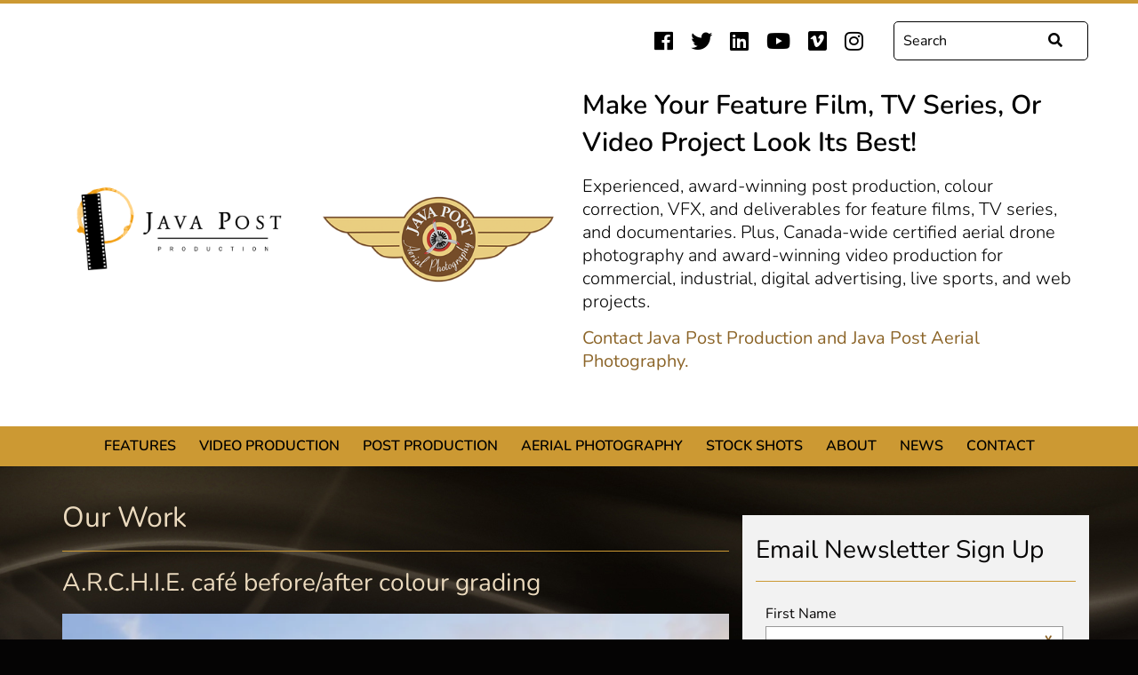

--- FILE ---
content_type: text/html
request_url: https://javapost.ca/work/item?id=194
body_size: 4828
content:
<!DOCTYPE html>
<html lang="en">

<head>
	<meta charset="utf-8">
	<meta name="viewport" content="width=device-width, initial-scale=1.0">
	<meta name="keywords" content="">
	<meta name="description" content=""/>

	<title>A.R.C.H.I.E. café before/after colour grading &laquo; Java Post Production and Aerial Photography</title>

	<link rel="alternate" type="application/rss+xml" title="RSS" href="https://javapost.ca/news/rss">
	<link href="https://use.fontawesome.com/releases/v5.0.7/css/all.css" rel="stylesheet">

	<link rel="stylesheet" href="https://javapost.ca/res/styles/css/screen.css" type="text/css" />

	<link rel="icon" type="image/ico" href="https://javapost.ca/res/favicon.ico" />

	<script src="https://javapost.ca/res/js/jquery-1.11.0.min.js"></script>
	
  <!--Google Search-->
  <script src="http://www.google.com/jsapi" type="text/javascript"></script>
  <link rel="stylesheet" href="http://www.google.com/cse/style/look/default.css" type="text/css" />

	<!--IE8 Media Query Fix-->
	<script src="https://javapost.ca/res/js/respond.src.js"></script>
	<script src="https://javapost.ca/res/js/respond.min.js"></script>

  <!-- Google tag (gtag.js) --> 
  <script async src="https://www.googletagmanager.com/gtag/js?id=AW-968936157"></script><script> window.dataLayer = window.dataLayer || []; function gtag(){dataLayer.push(arguments);} gtag('js', new Date()); gtag('config', 'AW-968936157'); </script>

  <!--Google Ads snippet --> 
  <script> gtag('event', 'conversion', {'send_to': 'AW-968936157/mnu7CPbvu5sYEN2Vg84D'});</script>
</head>

<body>

<div id="wrap">

	<div id="header_wrap">
		<div class="container">
			<div class="row">
				
				<div class="col-lg-12 col-md-12 hidden-sm hidden-xs" align="right">
  				<div class="row">
    				<div class="col-lg-12 col-md-12">
      				<div id="social" class="social-test">
      					<a href="https://www.facebook.com/JavaPostProd" target="_blank"><i class="fab fa-facebook"></i></a>
<a href="https://twitter.com/JavaPostProd" target="_blank"><i class="fab fa-twitter"></i></a>

<a href="https://www.linkedin.com/company/java-post-production" target="_blank"><i class="fab fa-linkedin"></i></a>

<a href="http://www.youtube.com/channel/UCsIbK22dBXGQrUHpqCPZ4fw" target="_blank"><i class="fab fa-youtube"></i></a>
<a href="http://vimeo.com/javapost/channels" target="_blank"><i class="fab fa-vimeo"></i></a>

<a href="https://www.instagram.com/javapostproduction/" target="_blank"><i class="fab fa-instagram"></i></a>

      				</div><!--/social-->
      				<div id="navSearch" align="right">
        				<form class="navbar-form navbar-right" role="form" method="get" action="/search">
  <div class="form-group">
    <div class="input-group">
      <input type="text" class="form-control" name="q" value="" placeholder="Search" required="required">
      <span class="input-group-btn">
        <button class="btn btn-default" type="submit"><i class="fa fa-search"></i></button>
      </span>
    </div>
  </div>
</form>

      				</div><!--/navSearch-->
    				</div>
  				</div><!--/row-->
				</div><!--/col wrap-->
				
				<div id="logo2018" class="col-lg-12 col-md-12 hidden-sm hidden-xs">
  				<div class="row">
    				<div class="matchHeight col-lg-3 col-md-3">
      				<div class="blockTextWrap">
        				<div class="blockText">
        					<a href="https://javapost.ca/index">
        						<img class="java-production-logo" src="https://javapost.ca/res/img/JavaPost-logo-horizontal.png" alt="Java Post Production" title="Java Post Production" />
        					</a>
        				</div><!--/blockText-->
      				</div><!--/blockTextWrap-->
    				</div>
    				<div class="matchHeight col-lg-3 col-md-3">
      				<div class="blockTextWrap">
        				<div class="blockText">
        					<a href="https://javapost.ca/aerial-photography">
        						<img class="java-photography-logo" src="https://javapost.ca/res/img/Java-Post-Aerial-Photography-logo.png" alt="Java Post Aerial Photography" title="Java Post Aerial Photography"/>
        					</a>
        				</div><!--/blockText-->
      				</div><!--/blockTextWrap-->
    				</div>
    				<div class="matchHeight col-lg-6 col-md-6">
    					<div id="homepage-feature-text">
              	<h1>Make your feature film, TV series, or video project look its best!</h1>
              	<h2>Experienced, award-winning post production, colour correction, VFX, and deliverables for feature films, TV series, and documentaries. Plus, Canada-wide certified aerial drone photography and award-winning video production for commercial, industrial, digital advertising, live sports, and web projects.</h2>
                <h2><a href="http://javapost.ca/contact-us">Contact Java Post Production and Java Post Aerial Photography.</a></h2>
          	  </div><!--/homepage-feature-text-->
    				</div>
  				</div><!--/row-->
				</div><!--/logo-->
				
			</div><!--/row-->
		</div><!--/container-->
	</div><!--/header_wrap-->
	
	<div id="nav-wrap">
  	<div class="container">
  	  <div class="row">
				<div id="nav" class="col-lg-12 col-md-12 hidden-sm hidden-xs">
					<ul class="">
 <li>
   <a href="https://javapost.ca/features">Features</a>
   <ul>
 <li>
   <a href="http://javapost.ca/work?cat=17">Feature Work Gallery</a>
   
   
 </li>
   </ul>
 </li>
 <li>
   <a href="http://javapost.ca/work?cat=15">Video Production</a>
   
   
 </li>
 <li>
   <a href="http://javapost.ca/work?cat=16">Post Production</a>
   
   
 </li>
 <li>
   <a href="http://javapost.ca/aerial-photography/about-aerial-photography">Aerial Photography</a>
   <ul>
 <li>
   <a href="http://javapost.ca/work?cat=3">Aerial Gallery</a>
   
   
 </li>
 <li>
   <a href="https://javapost.ca/aerial-photography/about-aerial-photography">About Aerial Photography</a>
   
   
 </li>
 <li>
   <a href="https://javapost.ca/aerial-photography/about-photogrammetry">About Photogrammetry</a>
   
   
 </li>
   </ul>
 </li>
 <li>
   <a href="http://javapost.ca/work?cat=14">Stock Shots</a>
   <ul>
 <li>
   <a href="https://javapost.ca/stock-shots/about-stock-shots">About Stock Shots</a>
   
   
 </li>
 <li>
   <a href="https://javapost.ca/work?cat=14">Stock Shots Gallery</a>
   
   
 </li>
   </ul>
 </li>
 <li>
   <a href="https://javapost.ca/about-us">About</a>
   
   
 </li>
 <li>
   <a href="https://javapost.ca/news">News</a>
   
   
 </li>
 <li>
   <a href="https://javapost.ca/contact-us">Contact</a>
   
   
 </li>
</ul>

					<div class="clear"></div>
				</div><!--/nav-->
			</div><!--/row-->
		</div><!--/container-->
  </div><!--/nav-wrap-->
  
  <div id="header_wrap_mobile">
		<div class="container">
			<div class="row">
				<div id="logo2018Mobile" class="col-sm-12 col-xs-12" align="center">
					<a href="https://javapost.ca/index" align="center">
						<img class="java-production-logo" src="https://javapost.ca/res/img/JavaPost-logo-horizontal.png" alt="Java Post Production" title="Java Post Production" />
					</a>
					<a href="https://javapost.ca/aerial-photography" align="center">
						<img class="java-photography-logo" src="https://javapost.ca/res/img/Java-Post-Aerial-Photography-logo.png" alt="Java Post Aerial Photography" title="Java Post Aerial Photography"/>
					</a>
				</div><!--/logo-->
			</div><!--/row-->
			<div class="row">
				<div class="col-sm-12 col-xs-12" align="center">
					<div id="homepage-feature-text">
            <h1>Make your feature film, TV series, or video project look its best!</h1>
            <h2>Experienced, award-winning post production, colour correction, VFX, and deliverables for feature films, TV series, and documentaries. Plus, Canada-wide certified aerial drone photography and award-winning video production for commercial, industrial, digital advertising, live sports, and web projects.</h2>
          </div><!--/homepage-feature-text-->
				</div><!--/colWrap-->
			</div><!--/row-->
			
			<div class="row">		
				<div class="col-sm-6 col-xs-6" align="left">
  				<div id="socialMobile" class="social-test">
  					<a href="https://www.facebook.com/JavaPostProd" target="_blank"><i class="fab fa-facebook"></i></a>
<a href="https://twitter.com/JavaPostProd" target="_blank"><i class="fab fa-twitter"></i></a>

<a href="https://www.linkedin.com/company/java-post-production" target="_blank"><i class="fab fa-linkedin"></i></a>

<a href="http://www.youtube.com/channel/UCsIbK22dBXGQrUHpqCPZ4fw" target="_blank"><i class="fab fa-youtube"></i></a>
<a href="http://vimeo.com/javapost/channels" target="_blank"><i class="fab fa-vimeo"></i></a>

<a href="https://www.instagram.com/javapostproduction/" target="_blank"><i class="fab fa-instagram"></i></a>

  				</div><!--/social-->
  		  </div>
  		  
				<div class="col-sm-6 col-xs-6" align="right">
  				<div id="mobileNav">
    				<a id="menuBtn" href="#sidr" title="Menu"><span class="menu-label">Menu</span> <span class="fa fa-bars"></span></a>
    		  </div><!--/mobileNav-->
  		  </div>
  		  
			</div><!--/row-->
			
		</div><!--/container-->
	</div><!--/header_wrap_mobile-->
	
	<div id="sidr" class="mobileNavWrap" style="display: none;">
		<ul class="">
 <li>
   <a href="https://javapost.ca/features">Features</a>
   <ul>
 <li>
   <a href="http://javapost.ca/work?cat=17">Feature Work Gallery</a>
   
   
 </li>
   </ul>
 </li>
 <li>
   <a href="http://javapost.ca/work?cat=15">Video Production</a>
   
   
 </li>
 <li>
   <a href="http://javapost.ca/work?cat=16">Post Production</a>
   
   
 </li>
 <li>
   <a href="http://javapost.ca/aerial-photography/about-aerial-photography">Aerial Photography</a>
   <ul>
 <li>
   <a href="http://javapost.ca/work?cat=3">Aerial Gallery</a>
   
   
 </li>
 <li>
   <a href="https://javapost.ca/aerial-photography/about-aerial-photography">About Aerial Photography</a>
   
   
 </li>
 <li>
   <a href="https://javapost.ca/aerial-photography/about-photogrammetry">About Photogrammetry</a>
   
   
 </li>
   </ul>
 </li>
 <li>
   <a href="http://javapost.ca/work?cat=14">Stock Shots</a>
   <ul>
 <li>
   <a href="https://javapost.ca/stock-shots/about-stock-shots">About Stock Shots</a>
   
   
 </li>
 <li>
   <a href="https://javapost.ca/work?cat=14">Stock Shots Gallery</a>
   
   
 </li>
   </ul>
 </li>
 <li>
   <a href="https://javapost.ca/about-us">About</a>
   
   
 </li>
 <li>
   <a href="https://javapost.ca/news">News</a>
   
   
 </li>
 <li>
   <a href="https://javapost.ca/contact-us">Contact</a>
   
   
 </li>
</ul>

  </div><!--/sidr-mobileNavWrap-->
  
  <div class="clear"></div>


	<div id="inner_content_wrap">
		<div class="container">
			<div class="row">
				<div id="full_project_item" class="col-lg-8 col-md-8 col-sm-8 col-xs-12">
					<h1>Our Work</h1>
					<hr />
					<div class="work-title"><h2>A.R.C.H.I.E. café before/after colour grading</h2></div>
<div class="video-wrapper">
	<iframe src="//player.vimeo.com/video/246135116?title=0&amp;portrait=0" width="750" height="422" frameborder="0" webkitallowfullscreen mozallowfullscreen allowfullscreen></iframe>
</div>
<div class="work-desc">
    <p style="text-align: justify;">A before/after example of colour grading done by <strong>Java Post Production</strong> for the movie <strong><em>A.R.C.H.I.E.</em></strong> directed by <strong>Robin Dunne</strong> and featuring the voice of <strong>Michael J. Fox</strong>.<br /><br />This example shows original camera footage of the<strong> Blue Bird Caf&eacute;</strong> in Regina Beach, Saskatchewan, Canada, followed by the colour graded footage done by <strong>Java Post Production</strong> using the <strong>Blackmagic Design DaVinci Resolve</strong> system.<br /><br />To see more examples of the work done by <strong>Java Post Production</strong>, <a target="_blank" href="http://javapost.ca/work"><strong>CLICK HERE</strong></a>.</p>
</div>

<a href="/work?cat=16" class="view-all">&laquo; View All Post Production</a>
<br /><br />
<a href="/work" class="view-all">&laquo; View All Work</a>
				</div><!--/full_project_item-->

				<div id="twitter_feed" class="twitter-inner-sidebar col-lg-4 col-md-4 col-sm-4 col-xs-12">
          <div class="twitter-embed-container">
            <h2><i class="fab fa-twitter"></i> Recent Activity</h2>
            <hr />
            <a class="twitter-timeline" href="https://twitter.com/JavaPostProd" data-tweet-limit="3"
              data-chrome="noheader noborders nofooter transparent" data-widget-id="431525517674545152">Tweets by
              @JavaPostProd</a>
            <script>!function (d, s, id) { var js, fjs = d.getElementsByTagName(s)[0], p = /^http:/.test(d.location) ? 'http' : 'https'; if (!d.getElementById(id)) { js = d.createElement(s); js.id = id; js.src = p + "://platform.twitter.com/widgets.js"; fjs.parentNode.insertBefore(js, fjs); } }(document, "script", "twitter-wjs");</script>
          </div>

					<h2>Email Newsletter Sign Up</h2>
					<hr />
					<!-- Begin MailChimp Signup Form -->
					<link href="//cdn-images.mailchimp.com/embedcode/classic-081711.css" rel="stylesheet" type="text/css">
					<style type="text/css">
						#mc_embed_signup{ clear:left; }
						#mce-EMAIL { color: #555; }
						#mc-embedded-subscribe { font-family: 'Myriad Pro', Arial, Verdana, sans-serif !important; color: #EBDABE; font-size: 16px !important; text-transform: uppercase !important; background: #8C6429 !important; padding: 10px 15px !important; font-weight: normal !important; height: 45px !important; line-height: 16px !important; }
						.mc-field-group .asterisk { color: #8C6429 !important;	}
						/* Add your own MailChimp form style overrides in your site stylesheet or in this style block.
						   We recommend moving this block and the preceding CSS link to the HEAD of your HTML file. */
					</style>
					
					 <!-- Begin MailChimp Signup Form -->
					<div id="mc_embed_signup">
					<form action="http://javapost.us3.list-manage.com/subscribe/post?u=169cbd918ff3cedaa12d9dffe&amp;id=407f1a0a3b" method="post" id="mc-embedded-subscribe-form" name="mc-embedded-subscribe-form" class="validate" target="_blank" novalidate>
						
					<div class="mc-field-group">
						<label for="mce-FNAME">First Name  <span class="asterisk">*</span>
					</label>
						<input type="text" value="" name="FNAME" class="required" id="mce-FNAME">
					</div>
					<div class="mc-field-group">
						<label for="mce-LNAME">Last Name  <span class="asterisk">*</span>
					</label>
						<input type="text" value="" name="LNAME" class="required" id="mce-LNAME">
					</div>
					<div class="mc-field-group">
						<label for="mce-EMAIL">Email Address  <span class="asterisk">*</span>
					</label>
						<input type="email" value="" name="EMAIL" class="required email" id="mce-EMAIL">
					</div>
						<div id="mce-responses" class="clear">
							<div class="response" id="mce-error-response" style="display:none"></div>
							<div class="response" id="mce-success-response" style="display:none"></div>
						</div>    <!-- real people should not fill this in and expect good things - do not remove this or risk form bot signups-->
					    <div style="position: absolute; left: -5000px;"><input type="text" name="b_169cbd918ff3cedaa12d9dffe_407f1a0a3b" tabindex="-1" value=""></div>
					    <div class="clear"><input type="submit" value="Subscribe" name="subscribe" id="mc-embedded-subscribe" class="button"></div>
					</form>
					</div>
					
					<!--End mc_embed_signup-->
				</div>
			</div><!--/row-->


			<div class="row">
				<div id="footer" class="col-lg-12 col-md-12 col-sm-12 col-xs-12">
					<hr />
					<div class="row">

						<div class="foot-right visible-xs col-xs-12">
							<ul class="foot-nav">
 <li>
   <a href="https://javapost.ca/features">Features</a>
   <ul>
 <li>
   <a href="http://javapost.ca/work?cat=17">Feature Work Gallery</a>
   
   
 </li>
   </ul>
 </li>
 <li>
   <a href="http://javapost.ca/work?cat=15">Video Production</a>
   
   
 </li>
 <li>
   <a href="http://javapost.ca/work?cat=16">Post Production</a>
   
   
 </li>
 <li>
   <a href="http://javapost.ca/aerial-photography/about-aerial-photography">Aerial Photography</a>
   <ul>
 <li>
   <a href="http://javapost.ca/work?cat=3">Aerial Gallery</a>
   
   
 </li>
 <li>
   <a href="https://javapost.ca/aerial-photography/about-aerial-photography">About Aerial Photography</a>
   
   
 </li>
 <li>
   <a href="https://javapost.ca/aerial-photography/about-photogrammetry">About Photogrammetry</a>
   
   
 </li>
   </ul>
 </li>
 <li>
   <a href="http://javapost.ca/work?cat=14">Stock Shots</a>
   <ul>
 <li>
   <a href="https://javapost.ca/stock-shots/about-stock-shots">About Stock Shots</a>
   
   
 </li>
 <li>
   <a href="https://javapost.ca/work?cat=14">Stock Shots Gallery</a>
   
   
 </li>
   </ul>
 </li>
 <li>
   <a href="https://javapost.ca/about-us">About</a>
   
   
 </li>
 <li>
   <a href="https://javapost.ca/news">News</a>
   
   
 </li>
 <li>
   <a href="https://javapost.ca/contact-us">Contact</a>
   
   
 </li>
</ul>

							<!--/foot-nav-->

							<div class="foot-social">
								<a href="https://www.facebook.com/JavaPostProd" target="_blank"><i class="fab fa-facebook"></i></a>
<a href="https://twitter.com/JavaPostProd" target="_blank"><i class="fab fa-twitter"></i></a>

<a href="https://www.linkedin.com/company/java-post-production" target="_blank"><i class="fab fa-linkedin"></i></a>

<a href="http://www.youtube.com/channel/UCsIbK22dBXGQrUHpqCPZ4fw" target="_blank"><i class="fab fa-youtube"></i></a>
<a href="http://vimeo.com/javapost/channels" target="_blank"><i class="fab fa-vimeo"></i></a>

<a href="https://www.instagram.com/javapostproduction/" target="_blank"><i class="fab fa-instagram"></i></a>

							</div><!--/foot-social-->
						</div><!--/foot-right-->

						<div class="foot-left col-lg-6 col-md-6 col-sm-4 col-xs-12">
							<p class="copyright">&copy; 2026 Java Post Production and Aerial Photography</p>
							<p>402 - 2206 Dewdney Ave.<br />
Regina, SK S4R 1H3</p>

<p>Call: <a class="tel-link" href="tel:+1-306-777-0150">(306) 777-0150</a><br />
Fax: (306) 352-8558</p>

						</div><!--/foot-left-->

						<div class="foot-right col-lg-6 col-md-6 col-sm-8 hidden-xs">
							<ul class="foot-nav">
 <li>
   <a href="https://javapost.ca/features">Features</a>
   <ul>
 <li>
   <a href="http://javapost.ca/work?cat=17">Feature Work Gallery</a>
   
   
 </li>
   </ul>
 </li>
 <li>
   <a href="http://javapost.ca/work?cat=15">Video Production</a>
   
   
 </li>
 <li>
   <a href="http://javapost.ca/work?cat=16">Post Production</a>
   
   
 </li>
 <li>
   <a href="http://javapost.ca/aerial-photography/about-aerial-photography">Aerial Photography</a>
   <ul>
 <li>
   <a href="http://javapost.ca/work?cat=3">Aerial Gallery</a>
   
   
 </li>
 <li>
   <a href="https://javapost.ca/aerial-photography/about-aerial-photography">About Aerial Photography</a>
   
   
 </li>
 <li>
   <a href="https://javapost.ca/aerial-photography/about-photogrammetry">About Photogrammetry</a>
   
   
 </li>
   </ul>
 </li>
 <li>
   <a href="http://javapost.ca/work?cat=14">Stock Shots</a>
   <ul>
 <li>
   <a href="https://javapost.ca/stock-shots/about-stock-shots">About Stock Shots</a>
   
   
 </li>
 <li>
   <a href="https://javapost.ca/work?cat=14">Stock Shots Gallery</a>
   
   
 </li>
   </ul>
 </li>
 <li>
   <a href="https://javapost.ca/about-us">About</a>
   
   
 </li>
 <li>
   <a href="https://javapost.ca/news">News</a>
   
   
 </li>
 <li>
   <a href="https://javapost.ca/contact-us">Contact</a>
   
   
 </li>
</ul>

							<!--/foot-nav-->

							<div class="foot-social">
								<a href="https://www.facebook.com/JavaPostProd" target="_blank"><i class="fab fa-facebook"></i></a>
<a href="https://twitter.com/JavaPostProd" target="_blank"><i class="fab fa-twitter"></i></a>

<a href="https://www.linkedin.com/company/java-post-production" target="_blank"><i class="fab fa-linkedin"></i></a>

<a href="http://www.youtube.com/channel/UCsIbK22dBXGQrUHpqCPZ4fw" target="_blank"><i class="fab fa-youtube"></i></a>
<a href="http://vimeo.com/javapost/channels" target="_blank"><i class="fab fa-vimeo"></i></a>

<a href="https://www.instagram.com/javapostproduction/" target="_blank"><i class="fab fa-instagram"></i></a>

							</div><!--/foot-social-->
							
							<p class="poweredby">Website by <a href="http://ohmedia.ca" target-"_blank">OH! Media</a> a division of <a href="http://thephoenixgroup.ca" target="_blank">Phoenix Group</a>.</p>
						</div><!--/foot-right-->
					</div><!--/row-->
				</div><!--/footer-->
			</div><!--/row-->
		</div><!--/container-->
	</div><!---/content_wrap-->
</div><!--/wrap-->

<!--JS INCLUDES-->
<!--Modernizr SVG Fix-->
<script src="https://javapost.ca/res/js/modernizr.custom.js" type="text/javascript"></script>
<!--Touch Dropdown Nav Fix-->
<script src="https://javapost.ca/res/js/jquery.touchnav.js" type="text/javascript"></script>
<!--Match-Height JS-->
<script src="https://javapost.ca/res/js/jquery.matchHeight-min.js" type="text/javascript"></script>
<!--Sidr Nav-->
<script src="https://javapost.ca/res/sidr/jquery.sidr.min.js" type="text/javascript"></script>
<!--Main JS-->
<script src="https://javapost.ca/res/js/main.js" type="text/javascript"></script>
<!-- slideshow -->
<script src="https://javapost.ca/res/js/jquery.easing.1.3.js" type="text/javascript"></script>
<script src="https://javapost.ca/res/js/jquery.touchSwipe.min.js" type="text/javascript"></script>
<script src="https://javapost.ca/res/js/ohslideshow.js?v=2" type="text/javascript"></script>
<script src="https://javapost.ca/res/js/slideshow.js" type="text/javascript"></script>


        <script>
          (function(i,s,o,g,r,a,m){i['GoogleAnalyticsObject']=r;i[r]=i[r]||function(){
          (i[r].q=i[r].q||[]).push(arguments)},i[r].l=1*new Date();a=s.createElement(o),
          m=s.getElementsByTagName(o)[0];a.async=1;a.src=g;m.parentNode.insertBefore(a,m)
          })(window,document,'script','//www.google-analytics.com/analytics.js','ga');

          ga('create', 'UA-8759335-15', 'auto');
          ga('send', 'pageview');

        </script></body>
</html>


--- FILE ---
content_type: text/html; charset=UTF-8
request_url: https://player.vimeo.com/video/246135116?title=0&portrait=0
body_size: 6813
content:
<!DOCTYPE html>
<html lang="en">
<head>
  <meta charset="utf-8">
  <meta name="viewport" content="width=device-width,initial-scale=1,user-scalable=yes">
  
  <link rel="canonical" href="https://player.vimeo.com/video/246135116">
  <meta name="googlebot" content="noindex,indexifembedded">
  
  
  <title>A.R.C.H.I.E. café before/after colour grading on Vimeo</title>
  <style>
      body, html, .player, .fallback {
          overflow: hidden;
          width: 100%;
          height: 100%;
          margin: 0;
          padding: 0;
      }
      .fallback {
          
              background-color: transparent;
          
      }
      .player.loading { opacity: 0; }
      .fallback iframe {
          position: fixed;
          left: 0;
          top: 0;
          width: 100%;
          height: 100%;
      }
  </style>
  <link rel="modulepreload" href="https://f.vimeocdn.com/p/4.46.25/js/player.module.js" crossorigin="anonymous">
  <link rel="modulepreload" href="https://f.vimeocdn.com/p/4.46.25/js/vendor.module.js" crossorigin="anonymous">
  <link rel="preload" href="https://f.vimeocdn.com/p/4.46.25/css/player.css" as="style">
</head>

<body>


<div class="vp-placeholder">
    <style>
        .vp-placeholder,
        .vp-placeholder-thumb,
        .vp-placeholder-thumb::before,
        .vp-placeholder-thumb::after {
            position: absolute;
            top: 0;
            bottom: 0;
            left: 0;
            right: 0;
        }
        .vp-placeholder {
            visibility: hidden;
            width: 100%;
            max-height: 100%;
            height: calc(1080 / 1920 * 100vw);
            max-width: calc(1920 / 1080 * 100vh);
            margin: auto;
        }
        .vp-placeholder-carousel {
            display: none;
            background-color: #000;
            position: absolute;
            left: 0;
            right: 0;
            bottom: -60px;
            height: 60px;
        }
    </style>

    

    
        <style>
            .vp-placeholder-thumb {
                overflow: hidden;
                width: 100%;
                max-height: 100%;
                margin: auto;
            }
            .vp-placeholder-thumb::before,
            .vp-placeholder-thumb::after {
                content: "";
                display: block;
                filter: blur(7px);
                margin: 0;
                background: url(https://i.vimeocdn.com/video/671014680-8c950aa7412c8b9cd9c2e007853955738c3bdb6842a99fa7077e49d54363178d-d?mw=80&q=85) 50% 50% / contain no-repeat;
            }
            .vp-placeholder-thumb::before {
                 
                margin: -30px;
            }
        </style>
    

    <div class="vp-placeholder-thumb"></div>
    <div class="vp-placeholder-carousel"></div>
    <script>function placeholderInit(t,h,d,s,n,o){var i=t.querySelector(".vp-placeholder"),v=t.querySelector(".vp-placeholder-thumb");if(h){var p=function(){try{return window.self!==window.top}catch(a){return!0}}(),w=200,y=415,r=60;if(!p&&window.innerWidth>=w&&window.innerWidth<y){i.style.bottom=r+"px",i.style.maxHeight="calc(100vh - "+r+"px)",i.style.maxWidth="calc("+n+" / "+o+" * (100vh - "+r+"px))";var f=t.querySelector(".vp-placeholder-carousel");f.style.display="block"}}if(d){var e=new Image;e.onload=function(){var a=n/o,c=e.width/e.height;if(c<=.95*a||c>=1.05*a){var l=i.getBoundingClientRect(),g=l.right-l.left,b=l.bottom-l.top,m=window.innerWidth/g*100,x=window.innerHeight/b*100;v.style.height="calc("+e.height+" / "+e.width+" * "+m+"vw)",v.style.maxWidth="calc("+e.width+" / "+e.height+" * "+x+"vh)"}i.style.visibility="visible"},e.src=s}else i.style.visibility="visible"}
</script>
    <script>placeholderInit(document,  false ,  true , "https://i.vimeocdn.com/video/671014680-8c950aa7412c8b9cd9c2e007853955738c3bdb6842a99fa7077e49d54363178d-d?mw=80\u0026q=85",  1920 ,  1080 );</script>
</div>

<div id="player" class="player"></div>
<script>window.playerConfig = {"cdn_url":"https://f.vimeocdn.com","vimeo_api_url":"api.vimeo.com","request":{"files":{"dash":{"cdns":{"akfire_interconnect_quic":{"avc_url":"https://vod-adaptive-ak.vimeocdn.com/exp=1769105150~acl=%2Fd2743d9d-74a0-4509-ad78-27ab26b949e8%2Fpsid%3D6cdb220f87a10b790a8d0aca3e11b185332d98deda0a526701353310188d55ce%2F%2A~hmac=82d45d74ffa5acdb405dac46330e50d8e67f87315c5ff51d08db6d9af1851475/d2743d9d-74a0-4509-ad78-27ab26b949e8/psid=6cdb220f87a10b790a8d0aca3e11b185332d98deda0a526701353310188d55ce/v2/playlist/av/primary/playlist.json?omit=av1-hevc\u0026pathsig=8c953e4f~TZ6JvQ8yd4CJRpYLhznzf_dzSrZG7rKeme3mXKraQy0\u0026r=dXM%3D\u0026rh=4akItM","origin":"gcs","url":"https://vod-adaptive-ak.vimeocdn.com/exp=1769105150~acl=%2Fd2743d9d-74a0-4509-ad78-27ab26b949e8%2Fpsid%3D6cdb220f87a10b790a8d0aca3e11b185332d98deda0a526701353310188d55ce%2F%2A~hmac=82d45d74ffa5acdb405dac46330e50d8e67f87315c5ff51d08db6d9af1851475/d2743d9d-74a0-4509-ad78-27ab26b949e8/psid=6cdb220f87a10b790a8d0aca3e11b185332d98deda0a526701353310188d55ce/v2/playlist/av/primary/playlist.json?pathsig=8c953e4f~TZ6JvQ8yd4CJRpYLhznzf_dzSrZG7rKeme3mXKraQy0\u0026r=dXM%3D\u0026rh=4akItM"},"fastly_skyfire":{"avc_url":"https://skyfire.vimeocdn.com/1769105150-0x34947af26a639b89c645163762d329995fe2ef66/d2743d9d-74a0-4509-ad78-27ab26b949e8/psid=6cdb220f87a10b790a8d0aca3e11b185332d98deda0a526701353310188d55ce/v2/playlist/av/primary/playlist.json?omit=av1-hevc\u0026pathsig=8c953e4f~TZ6JvQ8yd4CJRpYLhznzf_dzSrZG7rKeme3mXKraQy0\u0026r=dXM%3D\u0026rh=4akItM","origin":"gcs","url":"https://skyfire.vimeocdn.com/1769105150-0x34947af26a639b89c645163762d329995fe2ef66/d2743d9d-74a0-4509-ad78-27ab26b949e8/psid=6cdb220f87a10b790a8d0aca3e11b185332d98deda0a526701353310188d55ce/v2/playlist/av/primary/playlist.json?pathsig=8c953e4f~TZ6JvQ8yd4CJRpYLhznzf_dzSrZG7rKeme3mXKraQy0\u0026r=dXM%3D\u0026rh=4akItM"}},"default_cdn":"akfire_interconnect_quic","separate_av":true,"streams":[{"profile":"175","id":"182c91a8-3c4b-43d2-932c-147b3de83868","fps":23.98,"quality":"1080p"},{"profile":"165","id":"7e3ed26f-f1c7-4ada-9826-cd96a136a8b4","fps":23.98,"quality":"540p"},{"profile":"174","id":"80f69b75-5975-4113-951e-aa59f6ab776e","fps":23.98,"quality":"720p"},{"profile":"164","id":"c10cd0dd-7553-488b-b07c-c5784e5f5055","fps":23.98,"quality":"360p"}],"streams_avc":[{"profile":"175","id":"182c91a8-3c4b-43d2-932c-147b3de83868","fps":23.98,"quality":"1080p"},{"profile":"165","id":"7e3ed26f-f1c7-4ada-9826-cd96a136a8b4","fps":23.98,"quality":"540p"},{"profile":"174","id":"80f69b75-5975-4113-951e-aa59f6ab776e","fps":23.98,"quality":"720p"},{"profile":"164","id":"c10cd0dd-7553-488b-b07c-c5784e5f5055","fps":23.98,"quality":"360p"}]},"hls":{"cdns":{"akfire_interconnect_quic":{"avc_url":"https://vod-adaptive-ak.vimeocdn.com/exp=1769105150~acl=%2Fd2743d9d-74a0-4509-ad78-27ab26b949e8%2Fpsid%3D6cdb220f87a10b790a8d0aca3e11b185332d98deda0a526701353310188d55ce%2F%2A~hmac=82d45d74ffa5acdb405dac46330e50d8e67f87315c5ff51d08db6d9af1851475/d2743d9d-74a0-4509-ad78-27ab26b949e8/psid=6cdb220f87a10b790a8d0aca3e11b185332d98deda0a526701353310188d55ce/v2/playlist/av/primary/playlist.m3u8?omit=av1-hevc-opus\u0026pathsig=8c953e4f~nL2H8PAqlsuCpxYatXYLjr9u92rx01dh_E5oYRLhZHk\u0026r=dXM%3D\u0026rh=4akItM\u0026sf=fmp4","origin":"gcs","url":"https://vod-adaptive-ak.vimeocdn.com/exp=1769105150~acl=%2Fd2743d9d-74a0-4509-ad78-27ab26b949e8%2Fpsid%3D6cdb220f87a10b790a8d0aca3e11b185332d98deda0a526701353310188d55ce%2F%2A~hmac=82d45d74ffa5acdb405dac46330e50d8e67f87315c5ff51d08db6d9af1851475/d2743d9d-74a0-4509-ad78-27ab26b949e8/psid=6cdb220f87a10b790a8d0aca3e11b185332d98deda0a526701353310188d55ce/v2/playlist/av/primary/playlist.m3u8?omit=opus\u0026pathsig=8c953e4f~nL2H8PAqlsuCpxYatXYLjr9u92rx01dh_E5oYRLhZHk\u0026r=dXM%3D\u0026rh=4akItM\u0026sf=fmp4"},"fastly_skyfire":{"avc_url":"https://skyfire.vimeocdn.com/1769105150-0x34947af26a639b89c645163762d329995fe2ef66/d2743d9d-74a0-4509-ad78-27ab26b949e8/psid=6cdb220f87a10b790a8d0aca3e11b185332d98deda0a526701353310188d55ce/v2/playlist/av/primary/playlist.m3u8?omit=av1-hevc-opus\u0026pathsig=8c953e4f~nL2H8PAqlsuCpxYatXYLjr9u92rx01dh_E5oYRLhZHk\u0026r=dXM%3D\u0026rh=4akItM\u0026sf=fmp4","origin":"gcs","url":"https://skyfire.vimeocdn.com/1769105150-0x34947af26a639b89c645163762d329995fe2ef66/d2743d9d-74a0-4509-ad78-27ab26b949e8/psid=6cdb220f87a10b790a8d0aca3e11b185332d98deda0a526701353310188d55ce/v2/playlist/av/primary/playlist.m3u8?omit=opus\u0026pathsig=8c953e4f~nL2H8PAqlsuCpxYatXYLjr9u92rx01dh_E5oYRLhZHk\u0026r=dXM%3D\u0026rh=4akItM\u0026sf=fmp4"}},"default_cdn":"akfire_interconnect_quic","separate_av":true},"progressive":[{"profile":"175","width":1920,"height":1080,"mime":"video/mp4","fps":23.98,"url":"https://vod-progressive-ak.vimeocdn.com/exp=1769105150~acl=%2Fvimeo-transcode-storage-prod-us-east1-h264-1080p%2F01%2F4227%2F9%2F246135116%2F888650376.mp4~hmac=3288962d903924b2dfeeb77f43aa27e886e781e978962307078b1c77ea606ea9/vimeo-transcode-storage-prod-us-east1-h264-1080p/01/4227/9/246135116/888650376.mp4","cdn":"akamai_interconnect","quality":"1080p","id":"182c91a8-3c4b-43d2-932c-147b3de83868","origin":"gcs"},{"profile":"165","width":960,"height":540,"mime":"video/mp4","fps":23.98,"url":"https://vod-progressive-ak.vimeocdn.com/exp=1769105150~acl=%2Fvimeo-prod-skyfire-std-us%2F01%2F4227%2F9%2F246135116%2F888650367.mp4~hmac=d20279a8b25b6d073765eeaf71e3d9cb126c21294b2bebd1f1a75cc99ebab211/vimeo-prod-skyfire-std-us/01/4227/9/246135116/888650367.mp4","cdn":"akamai_interconnect","quality":"540p","id":"7e3ed26f-f1c7-4ada-9826-cd96a136a8b4","origin":"gcs"},{"profile":"174","width":1280,"height":720,"mime":"video/mp4","fps":23.98,"url":"https://vod-progressive-ak.vimeocdn.com/exp=1769105150~acl=%2Fvimeo-prod-skyfire-std-us%2F01%2F4227%2F9%2F246135116%2F888650402.mp4~hmac=d5be621ae525dadbf783a70d29c5f6d02a3be28c24f619f0f57c71e331fa1f9e/vimeo-prod-skyfire-std-us/01/4227/9/246135116/888650402.mp4","cdn":"akamai_interconnect","quality":"720p","id":"80f69b75-5975-4113-951e-aa59f6ab776e","origin":"gcs"},{"profile":"164","width":640,"height":360,"mime":"video/mp4","fps":23.98,"url":"https://vod-progressive-ak.vimeocdn.com/exp=1769105150~acl=%2Fvimeo-prod-skyfire-std-us%2F01%2F4227%2F9%2F246135116%2F888650377.mp4~hmac=be948d7975c87cc8dd872dd818615ae4023ce15953eeb70b3d805c7902eafa03/vimeo-prod-skyfire-std-us/01/4227/9/246135116/888650377.mp4","cdn":"akamai_interconnect","quality":"360p","id":"c10cd0dd-7553-488b-b07c-c5784e5f5055","origin":"gcs"}]},"file_codecs":{"av1":[],"avc":["182c91a8-3c4b-43d2-932c-147b3de83868","7e3ed26f-f1c7-4ada-9826-cd96a136a8b4","80f69b75-5975-4113-951e-aa59f6ab776e","c10cd0dd-7553-488b-b07c-c5784e5f5055"],"hevc":{"dvh1":[],"hdr":[],"sdr":[]}},"lang":"en","referrer":"https://javapost.ca/work/item?id=194","cookie_domain":".vimeo.com","signature":"b10d3922d4a6a8fb190b9c6977059f68","timestamp":1769101550,"expires":3600,"thumb_preview":{"url":"https://videoapi-sprites.vimeocdn.com/video-sprites/image/341c66c2-c698-4ef7-916c-6c7450ecf912.0.jpeg?ClientID=sulu\u0026Expires=1769103658\u0026Signature=2637204c2ba4ace386e6933e4b28c37cbe597c0c","height":2880,"width":4260,"frame_height":240,"frame_width":426,"columns":10,"frames":120},"currency":"USD","session":"088c03f2ba6c372b34314c84d77fa0965f8aa4181769101550","cookie":{"volume":1,"quality":null,"hd":0,"captions":null,"transcript":null,"captions_styles":{"color":null,"fontSize":null,"fontFamily":null,"fontOpacity":null,"bgOpacity":null,"windowColor":null,"windowOpacity":null,"bgColor":null,"edgeStyle":null},"audio_language":null,"audio_kind":null,"qoe_survey_vote":0},"build":{"backend":"31e9776","js":"4.46.25"},"urls":{"js":"https://f.vimeocdn.com/p/4.46.25/js/player.js","js_base":"https://f.vimeocdn.com/p/4.46.25/js","js_module":"https://f.vimeocdn.com/p/4.46.25/js/player.module.js","js_vendor_module":"https://f.vimeocdn.com/p/4.46.25/js/vendor.module.js","locales_js":{"de-DE":"https://f.vimeocdn.com/p/4.46.25/js/player.de-DE.js","en":"https://f.vimeocdn.com/p/4.46.25/js/player.js","es":"https://f.vimeocdn.com/p/4.46.25/js/player.es.js","fr-FR":"https://f.vimeocdn.com/p/4.46.25/js/player.fr-FR.js","ja-JP":"https://f.vimeocdn.com/p/4.46.25/js/player.ja-JP.js","ko-KR":"https://f.vimeocdn.com/p/4.46.25/js/player.ko-KR.js","pt-BR":"https://f.vimeocdn.com/p/4.46.25/js/player.pt-BR.js","zh-CN":"https://f.vimeocdn.com/p/4.46.25/js/player.zh-CN.js"},"ambisonics_js":"https://f.vimeocdn.com/p/external/ambisonics.min.js","barebone_js":"https://f.vimeocdn.com/p/4.46.25/js/barebone.js","chromeless_js":"https://f.vimeocdn.com/p/4.46.25/js/chromeless.js","three_js":"https://f.vimeocdn.com/p/external/three.rvimeo.min.js","vuid_js":"https://f.vimeocdn.com/js_opt/modules/utils/vuid.min.js","hive_sdk":"https://f.vimeocdn.com/p/external/hive-sdk.js","hive_interceptor":"https://f.vimeocdn.com/p/external/hive-interceptor.js","proxy":"https://player.vimeo.com/static/proxy.html","css":"https://f.vimeocdn.com/p/4.46.25/css/player.css","chromeless_css":"https://f.vimeocdn.com/p/4.46.25/css/chromeless.css","fresnel":"https://arclight.vimeo.com/add/player-stats","player_telemetry_url":"https://arclight.vimeo.com/player-events","telemetry_base":"https://lensflare.vimeo.com"},"flags":{"plays":1,"dnt":0,"autohide_controls":0,"preload_video":"metadata_on_hover","qoe_survey_forced":0,"ai_widget":0,"ecdn_delta_updates":0,"disable_mms":0,"check_clip_skipping_forward":0},"country":"US","client":{"ip":"3.138.101.26"},"ab_tests":{"cross_origin_texttracks":{"group":"variant","track":false,"data":null}},"atid":"3430858551.1769101550","ai_widget_signature":"23c2ab6e9bb7bf5788a9748d3c4770549d8c0c8c9b2569a6da8c773a235d3553_1769105150","config_refresh_url":"https://player.vimeo.com/video/246135116/config/request?atid=3430858551.1769101550\u0026expires=3600\u0026referrer=https%3A%2F%2Fjavapost.ca%2Fwork%2Fitem%3Fid%3D194\u0026session=088c03f2ba6c372b34314c84d77fa0965f8aa4181769101550\u0026signature=b10d3922d4a6a8fb190b9c6977059f68\u0026time=1769101550\u0026v=1"},"player_url":"player.vimeo.com","video":{"id":246135116,"title":"A.R.C.H.I.E. café before/after colour grading","width":1920,"height":1080,"duration":35,"url":"https://vimeo.com/246135116","share_url":"https://vimeo.com/246135116","embed_code":"\u003ciframe title=\"vimeo-player\" src=\"https://player.vimeo.com/video/246135116?h=6fef6a074d\" width=\"640\" height=\"360\" frameborder=\"0\" referrerpolicy=\"strict-origin-when-cross-origin\" allow=\"autoplay; fullscreen; picture-in-picture; clipboard-write; encrypted-media; web-share\"   allowfullscreen\u003e\u003c/iframe\u003e","default_to_hd":0,"privacy":"anybody","embed_permission":"whitelist","thumbnail_url":"https://i.vimeocdn.com/video/671014680-8c950aa7412c8b9cd9c2e007853955738c3bdb6842a99fa7077e49d54363178d-d","owner":{"id":5419909,"name":"Java Post Production","img":"https://i.vimeocdn.com/portrait/1430902_60x60?sig=5df244bb7a9dba2a536b6e1a487b3606cf34a7a79030fcfadf16fc03abc5693e\u0026v=1\u0026region=us","img_2x":"https://i.vimeocdn.com/portrait/1430902_60x60?sig=5df244bb7a9dba2a536b6e1a487b3606cf34a7a79030fcfadf16fc03abc5693e\u0026v=1\u0026region=us","url":"https://vimeo.com/user5419909","account_type":"pro"},"spatial":0,"live_event":null,"version":{"current":null,"available":[{"id":652157040,"file_id":888646273,"is_current":true}]},"unlisted_hash":null,"rating":{"id":6},"fps":23.98,"channel_layout":"stereo","ai":0,"locale":""},"user":{"id":0,"team_id":0,"team_origin_user_id":0,"account_type":"none","liked":0,"watch_later":0,"owner":0,"mod":0,"logged_in":0,"private_mode_enabled":0,"vimeo_api_client_token":"eyJhbGciOiJIUzI1NiIsInR5cCI6IkpXVCJ9.eyJzZXNzaW9uX2lkIjoiMDg4YzAzZjJiYTZjMzcyYjM0MzE0Yzg0ZDc3ZmEwOTY1ZjhhYTQxODE3NjkxMDE1NTAiLCJleHAiOjE3NjkxMDUxNTAsImFwcF9pZCI6MTE4MzU5LCJzY29wZXMiOiJwdWJsaWMgc3RhdHMifQ.6j7LNU5IYTbCLHKOXzS9zD4kwSwoyQ8gQq2rWLMzz6w"},"view":1,"vimeo_url":"vimeo.com","embed":{"audio_track":"","autoplay":0,"autopause":1,"dnt":0,"editor":0,"keyboard":1,"log_plays":1,"loop":0,"muted":0,"on_site":0,"texttrack":"","transparent":1,"outro":"beginning","playsinline":1,"quality":null,"player_id":"","api":null,"app_id":"","color":"00adef","color_one":"000000","color_two":"00adef","color_three":"ffffff","color_four":"000000","context":"embed.main","settings":{"auto_pip":1,"badge":0,"byline":0,"collections":0,"color":0,"force_color_one":0,"force_color_two":0,"force_color_three":0,"force_color_four":0,"embed":0,"fullscreen":1,"like":0,"logo":1,"playbar":1,"portrait":0,"pip":1,"share":0,"spatial_compass":0,"spatial_label":0,"speed":0,"title":0,"volume":1,"watch_later":0,"watch_full_video":1,"controls":1,"airplay":1,"audio_tracks":0,"chapters":0,"chromecast":0,"cc":1,"transcript":0,"quality":1,"play_button_position":0,"ask_ai":0,"skipping_forward":1,"debug_payload_collection_policy":"default"},"create_interactive":{"has_create_interactive":false,"viddata_url":""},"min_quality":null,"max_quality":null,"initial_quality":null,"prefer_mms":1}}</script>
<script>const fullscreenSupported="exitFullscreen"in document||"webkitExitFullscreen"in document||"webkitCancelFullScreen"in document||"mozCancelFullScreen"in document||"msExitFullscreen"in document||"webkitEnterFullScreen"in document.createElement("video");var isIE=checkIE(window.navigator.userAgent),incompatibleBrowser=!fullscreenSupported||isIE;window.noModuleLoading=!1,window.dynamicImportSupported=!1,window.cssLayersSupported=typeof CSSLayerBlockRule<"u",window.isInIFrame=function(){try{return window.self!==window.top}catch(e){return!0}}(),!window.isInIFrame&&/twitter/i.test(navigator.userAgent)&&window.playerConfig.video.url&&(window.location=window.playerConfig.video.url),window.playerConfig.request.lang&&document.documentElement.setAttribute("lang",window.playerConfig.request.lang),window.loadScript=function(e){var n=document.getElementsByTagName("script")[0];n&&n.parentNode?n.parentNode.insertBefore(e,n):document.head.appendChild(e)},window.loadVUID=function(){if(!window.playerConfig.request.flags.dnt&&!window.playerConfig.embed.dnt){window._vuid=[["pid",window.playerConfig.request.session]];var e=document.createElement("script");e.async=!0,e.src=window.playerConfig.request.urls.vuid_js,window.loadScript(e)}},window.loadCSS=function(e,n){var i={cssDone:!1,startTime:new Date().getTime(),link:e.createElement("link")};return i.link.rel="stylesheet",i.link.href=n,e.getElementsByTagName("head")[0].appendChild(i.link),i.link.onload=function(){i.cssDone=!0},i},window.loadLegacyJS=function(e,n){if(incompatibleBrowser){var i=e.querySelector(".vp-placeholder");i&&i.parentNode&&i.parentNode.removeChild(i);let a=`/video/${window.playerConfig.video.id}/fallback`;window.playerConfig.request.referrer&&(a+=`?referrer=${window.playerConfig.request.referrer}`),n.innerHTML=`<div class="fallback"><iframe title="unsupported message" src="${a}" frameborder="0"></iframe></div>`}else{n.className="player loading";var t=window.loadCSS(e,window.playerConfig.request.urls.css),r=e.createElement("script"),o=!1;r.src=window.playerConfig.request.urls.js,window.loadScript(r),r["onreadystatechange"in r?"onreadystatechange":"onload"]=function(){!o&&(!this.readyState||this.readyState==="loaded"||this.readyState==="complete")&&(o=!0,playerObject=new VimeoPlayer(n,window.playerConfig,t.cssDone||{link:t.link,startTime:t.startTime}))},window.loadVUID()}};function checkIE(e){e=e&&e.toLowerCase?e.toLowerCase():"";function n(r){return r=r.toLowerCase(),new RegExp(r).test(e);return browserRegEx}var i=n("msie")?parseFloat(e.replace(/^.*msie (\d+).*$/,"$1")):!1,t=n("trident")?parseFloat(e.replace(/^.*trident\/(\d+)\.(\d+).*$/,"$1.$2"))+4:!1;return i||t}
</script>
<script nomodule>
  window.noModuleLoading = true;
  var playerEl = document.getElementById('player');
  window.loadLegacyJS(document, playerEl);
</script>
<script type="module">try{import("").catch(()=>{})}catch(t){}window.dynamicImportSupported=!0;
</script>
<script type="module">if(!window.dynamicImportSupported||!window.cssLayersSupported){if(!window.noModuleLoading){window.noModuleLoading=!0;var playerEl=document.getElementById("player");window.loadLegacyJS(document,playerEl)}var moduleScriptLoader=document.getElementById("js-module-block");moduleScriptLoader&&moduleScriptLoader.parentElement.removeChild(moduleScriptLoader)}
</script>
<script type="module" id="js-module-block">if(!window.noModuleLoading&&window.dynamicImportSupported&&window.cssLayersSupported){const n=document.getElementById("player"),e=window.loadCSS(document,window.playerConfig.request.urls.css);import(window.playerConfig.request.urls.js_module).then(function(o){new o.VimeoPlayer(n,window.playerConfig,e.cssDone||{link:e.link,startTime:e.startTime}),window.loadVUID()}).catch(function(o){throw/TypeError:[A-z ]+import[A-z ]+module/gi.test(o)&&window.loadLegacyJS(document,n),o})}
</script>

<script type="application/ld+json">{"embedUrl":"https://player.vimeo.com/video/246135116?h=6fef6a074d","thumbnailUrl":"https://i.vimeocdn.com/video/671014680-8c950aa7412c8b9cd9c2e007853955738c3bdb6842a99fa7077e49d54363178d-d?f=webp","name":"A.R.C.H.I.E. café before/after colour grading","description":"A before/after example of colour grading done by Java Post Production for the movie \"A.R.C.H.I.E.\" directed by Robin Dunne and featuring the voice of Michael J. Fox.\n\nThis example shows original camera footage of the Blue Bird Café in Regina Beach, Saskatchewan, Canada, followed by the colour graded footage done by Java Post Production using the Blackmagic Design DaVinci Resolve system.\n\nTo see more examples of the work done by Java Post Production, go to javapost.ca","duration":"PT35S","uploadDate":"2017-12-06T12:40:23-05:00","@context":"https://schema.org/","@type":"VideoObject"}</script>

</body>
</html>


--- FILE ---
content_type: application/javascript
request_url: https://javapost.ca/res/js/jquery.touchnav.js
body_size: 2267
content:
/*!
 * touchNav, a jQuery plugin for handling drop down navs on touch devices.
 * Author: iwong
 * Licensed under the MIT license
 */

(function ($, window, document) {

  // Create the defaults once
  var pluginName = 'touchNav';
  var defaults = {};

  // The actual plugin constructor
  function Plugin (element, options) {
    this.element = element;
    this.options = $.extend({}, defaults, options);
    this.defaults = defaults;
    this.name = pluginName;
    this.init();
  }

  function resetLastTouched (el) {
    $(el).children().find('a').data('first-touch', false);
    $(el).find('li').removeClass('nav-hover');
  }

  function registerMenuItems (el, options, level) {
    // Tap once on menu items without nested nav to open link
    // Tap once on menu items with nested nav will open menu
    // Tap twice on menu items with nested nav to open link
    $(el).children().find(level).on('touchend', function (e) {
      var $el = $(this);
      var link = $el.attr('href');

      if ($el.parent().find('ul').length <= 0 || $el.data('first-touch')) {
        // no children
        window.location.href = link;
      } else {
        // has children show drop down
        resetLastTouched(el);
        $el.data('first-touch', true);

        // android chrome fix
        $el.parents().addClass('nav-hover');
        return false;
      }
    });
  }

  function tapOutHideOpenMenus (el, options) {
    // Tap anywhere outside to close menus
    $('body').on('click touchend', function (e) {
      if (!$.contains(el, e.target)) {
        resetLastTouched(el);
        $(el).children().trigger('mouseleave');
      }
    });
  }

  Plugin.prototype = {
    init: function() {
      registerMenuItems(this.element, this.options, '> a');
      registerMenuItems(this.element, this.options, '> ul > li > a');
      tapOutHideOpenMenus(this.element, this.options);
    }
  };

  // A really lightweight plugin wrapper around the constructor,
  // preventing against multiple instantiations
  $.fn[pluginName] = function (options) {
    return this.each(function () {
      if (!$.data(this, 'plugin_' + pluginName)) {
        $.data(this, 'plugin_' + pluginName,
          new Plugin(this, options));
      }
    });
  };

})(jQuery, window, document);
